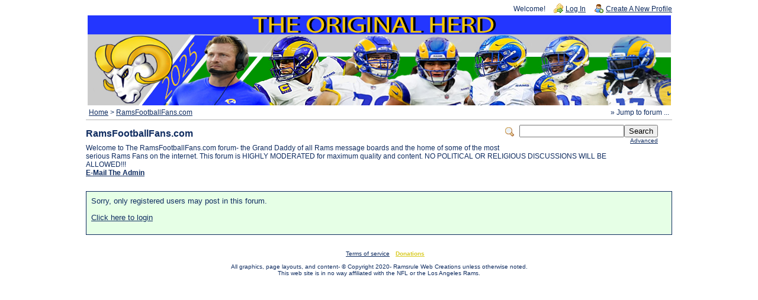

--- FILE ---
content_type: text/html; charset=UTF-8
request_url: https://ramsrule.com/herd/posting.php?19,reply,482853,quote=1
body_size: 2358
content:
<?xml version="1.0" encoding="UTF-8"?><!DOCTYPE html PUBLIC "-//W3C//DTD XHTML 1.0 Transitional//EN" "http://www.w3.org/TR/xhtml1/DTD/xhtml1-transitional.dtd">
<!-- START TEMPLATE header.tpl --><html xmlns="http://www.w3.org/1999/xhtml" xml:lang="EN" lang="EN"><head><title>RamsFootballFans.com Message Board System :: RamsFootballFans.com</title><link rel="stylesheet" type="text/css" href="https://ramsrule.com/herd/css.php?19,css" media="screen" /><link rel="stylesheet" type="text/css" href="https://ramsrule.com/herd/css.php?19,css_print" media="print" /><script type="text/javascript" src="https://ramsrule.com/herd/javascript.php?19"></script><meta name="description" content="Welcome to The RamsFootballFans.com forum- the Grand Daddy of all Rams message boards and the home of some of the most serious Rams Fans on the internet. This forum is HIGHLY MODERATED for maximum quality and content. NO POLITICAL OR RELIGIOUS DISCUSSIONS WILL BE ALLOWED!!! E-Mail The Admin" /><script type="text/javascript">fileLoadingImage = 'https://ramsrule.com/herd/mods/embed_images/viewers/lightbox/code/images/loading.gif';
fileBottomNavCloseImage = 'https://ramsrule.com/herd/mods/embed_images/viewers/lightbox/code/images/close.gif';</script><style type="text/css">
#imageData #bottomNavClose{ text-align:right; }
#prevLink, #nextLink{
background: transparent url(https://ramsrule.com/herd/mods/embed_images/viewers/lightbox/code/images/blank.gif) no-repeat;
}
#prevLink:hover, #prevLink:visited:hover {
background: url(https://ramsrule.com/herd/mods/embed_images/viewers/lightbox/code/images/prevlabel.gif) left 15% no-repeat;
}
#nextLink:hover, #nextLink:visited:hover {
background: url(https://ramsrule.com/herd/mods/embed_images/viewers/lightbox/code/images/nextlabel.gif) right 15% no-repeat;
}
</style>
<!--[if lte IE 6]>
<style type="text/css">
#phorum {
width: expression(document.body.clientWidth > 990
? '990px': 'auto' );
margin-left: expression(document.body.clientWidth > 990
? parseInt((document.body.clientWidth-990)/2) : 0 );
}
</style>
<![endif]-->
<!--
Some Icons courtesy of:
FAMFAMFAM - http://www.famfamfam.com/lab/icons/silk/
Tango Project - http://tango-project.org/
--></head><body onload=""><div id="phorum"><div id="user-info" class="logged-out"><span class="welcome">Welcome!</span>
<a class="icon icon-key-go" href="https://ramsrule.com/herd/login.php?19">Log In</a>
<a class="icon icon-user-add" href="https://ramsrule.com/herd/register.php?19">Create A New Profile</a></div><!-- end of div id=user-info --><DIV ALIGN="CENTER"><IMG SRC="./images/RamsFootballFansforum1.jpg" HEIGHT="152" WIDTH="985"></DIV><!-- div id="logo" -->
<!-- a href="https://ramsrule.com/herd/" -->
<!-- img src="https://ramsrule.com/herd/templates/emerald/images/logo.png"
width="0" height="0"
alt="Phorum" border="0" / -->
<!-- /a -->
<!-- /div --> <!-- end of div id=logo --><div id="breadcrumb"><a href="https://ramsrule.com/herd/index.php">Home</a>
&gt;
<a rel="breadcrumb-forum[19]" href="https://ramsrule.com/herd/list.php?19">RamsFootballFans.com</a></div><!-- end of div id=breadcrumb --><div id="search-area" class="icon-zoom"><form id="header-search-form" action="https://ramsrule.com/herd/search.php?19" method="get">
<input type="hidden" name="forum_id" value="19" />
<input type="hidden" name="posting_token:post" value="49d7a0f61abf15534c9136c583fee515"/>
<input type="hidden" name="phorum_page" value="search" />
<input type="hidden" name="match_forum" value="ALL" />
<input type="hidden" name="match_dates" value="365" />
<input type="hidden" name="match_threads" value="0" />
<input type="hidden" name="match_type" value="ALL" />
<input type="text" name="search" size="20" value="" class="styled-text" /><input type="submit" value="Search" class="styled-button" /><br /><a href="https://ramsrule.com/herd/search.php?19">Advanced</a>
</form></div><!-- end of div id=search-area --><div id="page-info"><h1 class="heading">RamsFootballFans.com</h1><div class="description">Welcome to The RamsFootballFans.com forum- the Grand Daddy of all Rams message boards and the home of some of the most serious Rams Fans on the internet. This forum is HIGHLY MODERATED for maximum quality and content. NO POLITICAL OR RELIGIOUS DISCUSSIONS WILL BE ALLOWED!!! <br><b><A href="mailto:larhorns@gmail.com" target=_new>E-Mail The Admin</FONT></A></b>&nbsp;</div></div><!-- end of div id=page-info -->
<!-- END TEMPLATE header.tpl -->
<!-- BEGIN TEMPLATE message.tpl --><div class="information">Sorry, only registered users may post in this forum.<p><a href="https://ramsrule.com/herd/login.php?19">Click here to login</a></p></div><!-- END TEMPLATE message.tpl --><script type="text/javascript">PhorumJumpMenu.vroot = 0</script><div rel="mod_jumpmenu_menu" class="mod_jumpmenu_menu" id="mod_jumpmenu_menu_0"><div class="mod_jumpmenu_menu_content" id="mod_jumpmenu_menu_content_0"><a href="https://ramsrule.com/herd/list.php?19" rel="mod_jumpmenu_forum" id="mod_jumpmenu_item_19" class="mod_jumpmenu_menu_item mod_jumpmenu_forum">RamsFootballFans.com</a><a href="https://ramsrule.com/herd/list.php?23" rel="mod_jumpmenu_forum" id="mod_jumpmenu_item_23" class="mod_jumpmenu_menu_item mod_jumpmenu_forum">Rams Chronicles</a><a href="https://ramsrule.com/herd/list.php?4" rel="mod_jumpmenu_forum" id="mod_jumpmenu_item_4" class="mod_jumpmenu_menu_item mod_jumpmenu_forum">Bucky's Pub</a><a href="https://ramsrule.com/herd/list.php?8" rel="mod_jumpmenu_forum" id="mod_jumpmenu_item_8" class="mod_jumpmenu_menu_item mod_jumpmenu_forum">The RamsFootballFans.com Tailgate Party</a><a href="https://ramsrule.com/herd/list.php?6" rel="mod_jumpmenu_forum" id="mod_jumpmenu_item_6" class="mod_jumpmenu_menu_item mod_jumpmenu_forum">Game Time Forum</a><a href="https://ramsrule.com/herd/list.php?7" rel="mod_jumpmenu_forum" id="mod_jumpmenu_item_7" class="mod_jumpmenu_menu_item mod_jumpmenu_forum">Help and Support Forum</a><a rel="mod_jumpmenu_folder[27,0]" id="mod_jumpmenu_item_27" class="mod_jumpmenu_menu_item mod_jumpmenu_folder">Q&A's</a><a href="https://ramsrule.com/herd/list.php?1" rel="mod_jumpmenu_forum" id="mod_jumpmenu_item_1" class="mod_jumpmenu_menu_item mod_jumpmenu_forum">Announcements</a><a href="#" rel="mod_jumpmenu_forum" class="mod_jumpmenu_menu_separator">&nbsp;</a><a href="https://ramsrule.com/herd/addon.php?19,module=recent_messages" rel="mod_jumpmenu_forum" id="mod_jumpmenu_item_extra1" class="mod_jumpmenu_menu_item mod_jumpmenu_forum recent_messages">Recent Messages</a></div></div><div rel="mod_jumpmenu_menu" class="mod_jumpmenu_menu" id="mod_jumpmenu_menu_27"><div class="mod_jumpmenu_menu_content" id="mod_jumpmenu_menu_content_27"><a href="https://ramsrule.com/herd/list.php?25" rel="mod_jumpmenu_forum" id="mod_jumpmenu_item_25" class="mod_jumpmenu_menu_item mod_jumpmenu_forum">Jourdan Rodrigue Q&A</a><a href="https://ramsrule.com/herd/list.php?12" rel="mod_jumpmenu_forum" id="mod_jumpmenu_item_12" class="mod_jumpmenu_menu_item mod_jumpmenu_forum">Jack Youngblood Chat</a><a href="https://ramsrule.com/herd/list.php?17" rel="mod_jumpmenu_forum" id="mod_jumpmenu_item_17" class="mod_jumpmenu_menu_item mod_jumpmenu_forum">Jim Everett Chat</a><a href="https://ramsrule.com/herd/list.php?16" rel="mod_jumpmenu_forum" id="mod_jumpmenu_item_16" class="mod_jumpmenu_menu_item mod_jumpmenu_forum">Deacon Jones Chat Thursday April 5th at 9pm est.</a><a href="https://ramsrule.com/herd/list.php?15" rel="mod_jumpmenu_forum" id="mod_jumpmenu_item_15" class="mod_jumpmenu_menu_item mod_jumpmenu_forum">Mike Karney Q&A</a></div></div><script type="text/javascript">//<![CDATA[
// See if we already have an element with id="mod_jumpmenu" in the page.
var m = document.getElementById('mod_jumpmenu_root');
// Try to detect emerald-like template if no element was found.
// If we do detect this template, then create the mod_jumpmenu element
// on the fly at a useful spot in the page.
if (!m) {
var b = document.getElementById('breadcrumb');
if (!b) b = document.getElementById('phorum-breadcrumbs');
if (b)
{
m = document.createElement('a');
m.id = 'mod_jumpmenu_root';
m.className = 'mod_jumpmenu_root';
m.rel = 'mod_jumpmenu_left';
m.innerHTML = '&#187; Jump to forum ...';
if (b.childNodes.length == 0) {
b.appendChild(m);
} else {
b.insertBefore(m, b.childNodes[0]);
}
}
}
//]]></script><script type="text/javascript">// Initialize the Phorum jumpmenu.
PhorumJumpMenu.init();</script><!-- BEGIN TEMPLATE footer.tpl --><div id="footer-plug"><b><font size="1" face="Arial"><a class="icon exclamation" href="https://ramsrule.com/herd/terms-of-service.php?19">Terms of service</a></font></b><font size="1" face="Arial"><a href="https://paypal.me/TroyKolakowski" target="_blank"><b><font color="#D9CB25">Donations</font></b></a><br><br>
All graphics, page layouts, and content- &#169; Copyright 2020- Ramsrule Web Creations unless otherwise noted. <br>This web site is in no way affiliated with the NFL or the Los Angeles Rams. <br>
<!-- This <a href="http://www.phorum.org/">forum</a> -->
<!-- is powered by <a href="http://www.phorum.org/">Phorum</a>. --></div></div><!-- end of div id="phorum" --></body></html><!-- END TEMPLATE footer.tpl -->